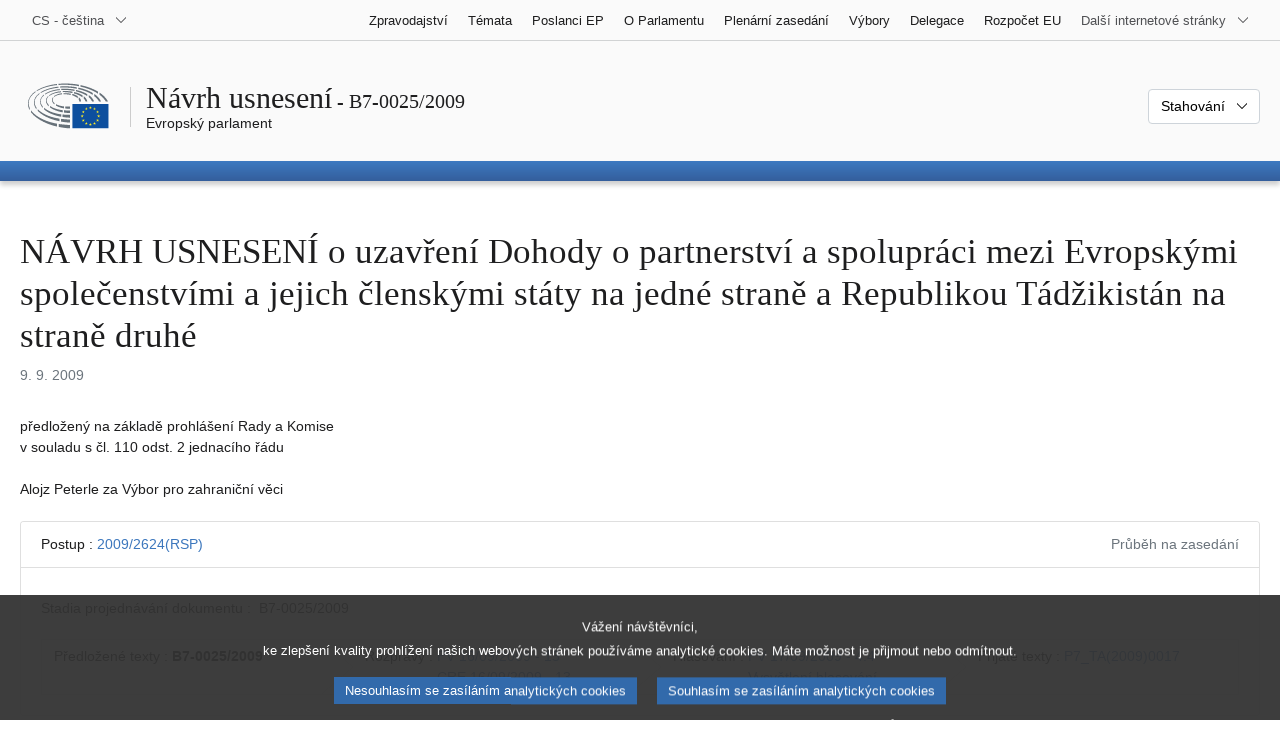

--- FILE ---
content_type: text/html; charset=UTF-8
request_url: https://www.europarl.europa.eu/doceo/document/B-7-2009-0025_CS.html
body_size: 1859
content:
<!DOCTYPE html>
<html lang="en">
<head>
    <meta charset="utf-8">
    <meta name="viewport" content="width=device-width, initial-scale=1">
    <title></title>
    <style>
        body {
            font-family: "Arial";
        }
    </style>
    <script type="text/javascript">
    window.awsWafCookieDomainList = [];
    window.gokuProps = {
"key":"AQIDAHjcYu/GjX+QlghicBgQ/[base64]",
          "iv":"D549KgCk+AAAAHjD",
          "context":"myS9BfedICNr+nW4MjXXB7XmsMALyVxe3NDHSLmy342wZa1PLAIMXKw3BtVLb/zjuwOOq0IkPitep/11GcpLxd71UwAxy1FojEvnZjiV8SPrXXCl2kcuwVVPJyijFUyK8QP2L6zqqDn1En4KZIecrXERFXN/E2jLZdIUH774nK83oUIXSvx69b1+7yTnTjXURbkpB5d8usIcO4brYnI+eenz8hZy8BjkSIJcSGOwqAr7P7r4ySxB3Z+9n/xwRTJBSUSCTo8UkIxpOaMccyMXcBbj7OF3poyxsbFEYCbE3XksdsHieTv2FEmhXYe4wPcMhqARHfEC64HoTwekR0zTRk2Ii9zBkEbjgOk2rtEQZowZbAdGgwNYHExEEP89W9LRPZ6mpXqJC2giODtFUA=="
};
    </script>
    <script src="https://e3c1b12827d4.5ce583ec.us-east-2.token.awswaf.com/e3c1b12827d4/d7f65e927fcd/f9998b2f6105/challenge.js"></script>
</head>
<body>
    <div id="challenge-container"></div>
    <script type="text/javascript">
        AwsWafIntegration.saveReferrer();
        AwsWafIntegration.checkForceRefresh().then((forceRefresh) => {
            if (forceRefresh) {
                AwsWafIntegration.forceRefreshToken().then(() => {
                    window.location.reload(true);
                });
            } else {
                AwsWafIntegration.getToken().then(() => {
                    window.location.reload(true);
                });
            }
        });
    </script>
    <noscript>
        <h1>JavaScript is disabled</h1>
        In order to continue, we need to verify that you're not a robot.
        This requires JavaScript. Enable JavaScript and then reload the page.
    </noscript>
</body>
</html>

--- FILE ---
content_type: text/html;charset=UTF-8
request_url: https://www.europarl.europa.eu/doceo/document/B-7-2009-0025_CS.html
body_size: 15527
content:
<!doctype html>
<html xmlns="http://www.w3.org/1999/xhtml" lang="cs"><head><meta http-equiv="Content-Type" content="text/html; charset=UTF-8" /><meta name="title" content="NÁVRH USNESENÍ o uzavření Dohody o partnerství a spolupráci mezi Evropskými společenstvími a jejich členskými státy na jedné straně a Republikou Tádžikistán na straně druhé | B7-0025/2009 | Evropský parlament" /><meta http-equiv="Content-Language" content="cs" /><meta name="language" content="cs" /><meta name="robots" content="index, follow, noodp, noydir, notranslate" /><meta name="copyright" content="© Evropská unie, 2009 – Zdroj: Evropský parlament" /><meta name="available" content="09-09-2009" /><meta property="og:title" content="NÁVRH USNESENÍ o uzavření Dohody o partnerství a spolupráci mezi Evropskými společenstvími a jejich členskými státy na jedné straně a Republikou Tádžikistán na straně druhé | B7-0025/2009 | Evropský parlament" /><meta property="og:image" content="https://www.europarl.europa.eu/website/common/img/icon/sharelogo_facebook.jpg" /><meta name="viewport" content="width=device-width, initial-scale=1, shrink-to-fit=no" /><meta name="description" content="NÁVRH USNESENÍ předložený na základě prohlášení Rady a Komise v souladu s čl. 110 odst. 2 jednacího řádu o uzavření Dohody o partnerství a spolupráci mezi Evropskými společenstvími a jejich členskými státy na jedné straně a Republikou Tádžikistán na straně druhé Alojz Peterle za Výbor pro zahraniční věci" /><meta name="author" content="Alojz PETERLE" /><link rel="canonical" href="https://www.europarl.europa.eu/doceo/document/B-7-2009-0025_CS.html" /><link rel="icon" href="/commonFrontResources/evostrap/7.0.0/lib/dist/assets/img/favicon.ico" /><title>NÁVRH USNESENÍ o uzavření Dohody o partnerství a spolupráci mezi Evropskými společenstvími a jejich členskými státy na jedné straně a Republikou Tádžikistán na straně druhé | B7-0025/2009 | Evropský parlament</title><link href="/commonFrontResources/evostrap/7.0.0/lib/dist/css/evostrap.css" rel="stylesheet" /><link href="/commonFrontResources/evostrap-doceo/2.0.0/dist/css/doceo.css" rel="stylesheet" /><!--ATI analytics script--><script type="text/javascript" data-tracker-name="ATInternet" defer data-value="/website/webanalytics/ati-doceo.js" src="//www.europarl.europa.eu/website/privacy-policy/privacy-policy.js" ></script></head><body><header class="es_header"><nav class="es_wai-access" aria-label="Navigation accessible"><ul><li><a href="#website-body" class="es_smooth-scroll"><span class="btn btn-primary">Přístup k obsahu stránky (stiskněte Enter)</span></a></li><li><a href="#languageSelector" class="es_smooth-scroll"><span class="btn btn-primary">Přímý přístup k jazykovému menu (stiskněte Enter)</span></a></li></ul></nav><div class="es_header-top border-bottom mb-3 mb-xl-4 a-i"><div class="container-fluid"><div class="row no-gutters"><div class="col-auto"><div class="es_header-language-selector"><div class="es_dropdown"><button class="es_dropdown-btn" type="button" data-toggle="dropdown" id="languageSelector" aria-expanded="false" aria-controls="languageSelectorDropdownContent"><span class="es_dropdown-label">CS - čeština</span><span class="es_dropdown-icon"><svg aria-hidden="true" class="es_icon es_icon-arrow" data-show-expanded="false"><use href="#es_icon-arrow"></use></svg><svg aria-hidden="true" class="es_icon es_icon-arrow es_icon-flip-y text-primary" data-show-expanded="true"><use href="#es_icon-arrow"></use></svg></span></button><div class="dropdown-menu" id="languageSelectorDropdownContent"><div class="border border-light"><div><ul class="es_topbar-list list-unstyled">
            <li class="t-x-block"><a class="es_dropdown-item" href="/doceo/document/B-7-2009-0025_BG.html" lang="bg"><span class="t-item">BG - български</span></a></li>
            <li class="t-x-block"><a class="es_dropdown-item" href="/doceo/document/B-7-2009-0025_ES.html" lang="es"><span class="t-item">ES - español</span></a></li>
            <li class="t-x-block" data-selected="true"><a class="es_dropdown-item" href="/doceo/document/B-7-2009-0025_CS.html" lang="cs"><span class="t-item">CS - čeština</span></a></li>
            <li class="t-x-block"><a class="es_dropdown-item" href="/doceo/document/B-7-2009-0025_DA.html" lang="da"><span class="t-item">DA - dansk</span></a></li>
            <li class="t-x-block"><a class="es_dropdown-item" href="/doceo/document/B-7-2009-0025_DE.html" lang="de"><span class="t-item">DE - Deutsch</span></a></li>
            <li class="t-x-block"><a class="es_dropdown-item" href="/doceo/document/B-7-2009-0025_ET.html" lang="et"><span class="t-item">ET - eesti keel</span></a></li>
            <li class="t-x-block"><a class="es_dropdown-item" href="/doceo/document/B-7-2009-0025_EL.html" lang="el"><span class="t-item">EL - ελληνικά</span></a></li>
            <li class="t-x-block"><a class="es_dropdown-item" href="/doceo/document/B-7-2009-0025_EN.html" lang="en"><span class="t-item">EN - English</span></a></li>
            <li class="t-x-block"><a class="es_dropdown-item" href="/doceo/document/B-7-2009-0025_FR.html" lang="fr"><span class="t-item">FR - français</span></a></li>
            <li aria-hidden="true"><span class="text-muted">GA - Gaeilge</span></li>
            <li aria-hidden="true"><span class="text-muted">HR - hrvatski</span></li>
            <li class="t-x-block"><a class="es_dropdown-item" href="/doceo/document/B-7-2009-0025_IT.html" lang="it"><span class="t-item">IT - italiano</span></a></li>
            <li class="t-x-block"><a class="es_dropdown-item" href="/doceo/document/B-7-2009-0025_LV.html" lang="lv"><span class="t-item">LV - latviešu valoda</span></a></li>
            <li class="t-x-block"><a class="es_dropdown-item" href="/doceo/document/B-7-2009-0025_LT.html" lang="lt"><span class="t-item">LT - lietuvių kalba</span></a></li>
            <li class="t-x-block"><a class="es_dropdown-item" href="/doceo/document/B-7-2009-0025_HU.html" lang="hu"><span class="t-item">HU - magyar</span></a></li>
            <li class="t-x-block"><a class="es_dropdown-item" href="/doceo/document/B-7-2009-0025_MT.html" lang="mt"><span class="t-item">MT - Malti</span></a></li>
            <li class="t-x-block"><a class="es_dropdown-item" href="/doceo/document/B-7-2009-0025_NL.html" lang="nl"><span class="t-item">NL - Nederlands</span></a></li>
            <li class="t-x-block"><a class="es_dropdown-item" href="/doceo/document/B-7-2009-0025_PL.html" lang="pl"><span class="t-item">PL - polski</span></a></li>
            <li class="t-x-block"><a class="es_dropdown-item" href="/doceo/document/B-7-2009-0025_PT.html" lang="pt"><span class="t-item">PT - português</span></a></li>
            <li class="t-x-block"><a class="es_dropdown-item" href="/doceo/document/B-7-2009-0025_RO.html" lang="ro"><span class="t-item">RO - română</span></a></li>
            <li class="t-x-block"><a class="es_dropdown-item" href="/doceo/document/B-7-2009-0025_SK.html" lang="sk"><span class="t-item">SK - slovenčina</span></a></li>
            <li class="t-x-block"><a class="es_dropdown-item" href="/doceo/document/B-7-2009-0025_SL.html" lang="sl"><span class="t-item">SL - slovenščina</span></a></li>
            <li class="t-x-block"><a class="es_dropdown-item" href="/doceo/document/B-7-2009-0025_FI.html" lang="fi"><span class="t-item">FI - suomi</span></a></li>
            <li class="t-x-block"><a class="es_dropdown-item" href="/doceo/document/B-7-2009-0025_SV.html" lang="sv"><span class="t-item">SV - svenska</span></a></li>
        </ul></div></div></div></div></div></div><div class="col"><nav class="es_header-other-websites d-flex justify-content-end align-items-center" aria-label="Další internetové stránky"><ul class="d-flex list-unstyled"><li class="d-none d-xl-block"><a class="d-xl-flex px-1 align-items-center t-y-block" href="/news/cs"><span class="t-item">Zpravodajství</span></a></li><li class="d-none d-xl-block"><a class="d-xl-flex px-1 align-items-center t-y-block" href="/topics/cs"><span class="t-item">Témata</span></a></li><li class="d-none d-xl-block"><a class="d-xl-flex px-1 align-items-center t-y-block" href="/meps/cs"><span class="t-item">Poslanci EP</span></a></li><li class="d-none d-xl-block"><a class="d-xl-flex px-1 align-items-center t-y-block" href="/about-parliament/cs"><span class="t-item">O Parlamentu</span></a></li><li class="d-none d-xl-block"><a class="d-xl-flex px-1 align-items-center t-y-block" href="/plenary/cs"><span class="t-item">Plenární zasedání</span></a></li><li class="d-none d-xl-block"><a class="d-xl-flex px-1 align-items-center t-y-block" href="/committees/cs"><span class="t-item">Výbory</span></a></li><li class="d-none d-xl-block"><a class="d-xl-flex px-1 align-items-center t-y-block" href="/delegations/cs"><span class="t-item">Delegace</span></a></li><li class="d-none d-xl-block"><a class="d-xl-flex px-1 align-items-center t-y-block" href="https://eubudget.europarl.europa.eu/cs"><span class="t-item">Rozpočet EU</span></a></li><li class="es_dropdown"><button class="es_dropdown-btn d-xl-flex pl-1 align-items-center t-y-block flex-nowrap" type="button" data-toggle="dropdown" aria-expanded="false" aria-controls="otherWebsiteSubmenu" aria-label="Další internetové stránky"><span class="es_dropdown-label"><span class="d-none d-xl-inline">Další internetové stránky</span><span class="d-xl-none">Zobrazit další internetové stránky</span></span><span class="es_dropdown-icon"><svg aria-hidden="true" class="es_icon es_icon-arrow" data-show-expanded="false"><use href="#es_icon-arrow"></use></svg><svg aria-hidden="true" class="es_icon es_icon-arrow es_icon-flip-y text-primary" data-show-expanded="true"><use href="#es_icon-arrow"></use></svg></span></button><div id="otherWebsiteSubmenu" class="dropdown-menu"><ul class="es_header-other-websites-submenu list-unstyled es_dropdown-menu"><li class="d-xl-none t-x-block"><a class="es_dropdown-item" href="/news/cs"><span class="t-item">Zpravodajství</span></a></li><li class="d-xl-none t-x-block"><a class="es_dropdown-item" href="/topics/cs"><span class="t-item">Témata</span></a></li><li class="d-xl-none t-x-block"><a class="es_dropdown-item" href="/meps/cs"><span class="t-item">Poslanci EP</span></a></li><li class="d-xl-none t-x-block"><a class="es_dropdown-item" href="/about-parliament/cs"><span class="t-item">O Parlamentu</span></a></li><li class="d-xl-none t-x-block"><a class="es_dropdown-item" href="/plenary/cs"><span class="t-item">Plenární zasedání</span></a></li><li class="d-xl-none t-x-block"><a class="es_dropdown-item" href="/committees/cs"><span class="t-item">Výbory</span></a></li><li class="d-xl-none t-x-block"><a class="es_dropdown-item" href="/delegations/cs"><span class="t-item">Delegace</span></a></li><li class="t-x-block"><a class="es_dropdown-item" href="https://multimedia.europarl.europa.eu/cs"><span class="t-item">Multimedia Centre</span></a></li><li class="t-x-block"><a class="es_dropdown-item" href="/the-president/cs/"><span class="t-item">Předsednictví</span></a></li><li class="t-x-block"><a class="es_dropdown-item" href="/the-secretary-general/cs"><span class="t-item">Generální sekretariát</span></a></li><li class="t-x-block"><a class="es_dropdown-item" href="https://elections.europa.eu/cs"><span class="t-item">Volby</span></a></li><li class="t-x-block"><a class="es_dropdown-item" href="/thinktank/cs"><span class="t-item">Think tank</span></a></li><li class="t-x-block"><a class="es_dropdown-item" href="https://www.epnewshub.eu/"><span class="t-item">EP Newshub</span></a></li><li class="t-x-block"><a class="es_dropdown-item" href="/atyourservice/cs"><span class="t-item">Jsme tu pro vás</span></a></li><li class="t-x-block"><a class="es_dropdown-item" href="/visiting/cs"><span class="t-item">Návštěvy</span></a></li><li class="t-x-block"><a class="es_dropdown-item" href="https://oeil.secure.europarl.europa.eu/oeil/en"><span class="t-item">Legislativní observatoř</span></a></li><li class="t-x-block"><a class="es_dropdown-item" href="/legislative-train"><span class="t-item">Legislative train</span></a></li><li class="t-x-block"><a class="es_dropdown-item" href="/contracts-and-grants/cs/"><span class="t-item">Smlouvy a granty</span></a></li><li class="t-x-block"><a class="es_dropdown-item" href="/RegistreWeb/home/welcome.htm?language=CS"><span class="t-item">Rejstřík</span></a></li><li class="t-x-block"><a class="es_dropdown-item" href="https://data.europarl.europa.eu/cs/home"><span class="t-item">Portál veřejně přístupných dat</span></a></li><li class="t-x-block"><a class="es_dropdown-item" href="https://liaison-offices.europarl.europa.eu/cs"><span class="t-item">Kontaktní kanceláře</span></a></li></ul></div></li></ul></nav></div></div></div></div><div class="es_header-middle mb-3"><div class="container-fluid"><div class="row"><div class="col-12 col-md"><div class="es_header-website-title a-i"><div class="es_header-website-title-main"><span class="d-none d-md-inline"><span class="text-break">Návrh usnesení</span><span class="es_title-h3 text-nowrap"> - B7-0025/2009</span></span><span class="d-md-none"><span class="text-break">Návrh usnesení</span><br /><span class="es_title-h3 text-nowrap">B7-0025/2009</span></span></div><div class="es_header-website-title-sub"><a class="t-x-block" href="/portal/cs" title="Zpět na portál Europarl"><span class="t-item">Evropský parlament</span></a></div></div></div><div class="col-md-auto d-block d-sm-flex justify-content-md-end justify-content-center align-items-center doceo_header-download-container"><div class="es_dropdown mt-2 mt-md-0"><button class="es_dropdown-btn" type="button" data-toggle="dropdown" aria-expanded="false" id="documentDownloadDropdownButton" aria-controls="documentDownloadDropdownContent"><span class="es_dropdown-label">Stahování</span><span class="es_dropdown-icon"><svg aria-hidden="true" class="es_icon es_icon-arrow" data-show-expanded="false"><use href="#es_icon-arrow"></use></svg><svg aria-hidden="true" class="es_icon es_icon-arrow es_icon-flip-y" data-show-expanded="true"><use href="#es_icon-arrow"></use></svg></span></button><div class="dropdown-menu" id="documentDownloadDropdownContent" aria-labelledby="documentDownloadDropdownButton"><div class="es_links-list"><ul style="max-height:250px; overflow:auto; min-width:auto; overflow-x: hidden; padding-top:4px; padding-bottom:4px; padding-left:4px;padding-right:20px"><li><a class="es_dropdown-item" href="/doceo/document/B-7-2009-0025_CS.pdf"><svg aria-hidden="true" class="es_icon es_icon-pdf mr-1"><use href="#es_icon-pdf"></use></svg><span class="text-nowrap t-x">B-7-2009-0025_CS <span class="text-muted">(PDF - 165 KB)</span></span></a></li><li><a class="es_dropdown-item" href="/doceo/document/B-7-2009-0025_CS.doc"><svg aria-hidden="true" class="es_icon es_icon-doc mr-1"><use href="#es_icon-doc"></use></svg><span class="text-nowrap t-x">B-7-2009-0025_CS <span class="text-muted">(DOC - 105 KB)</span></span></a></li></ul></div></div></div></div></div></div></div>
<div class="es_header-bottom">
<div class="es_header-menu-container es_header-menu-container-small">
<div class="container-fluid">
<div class="es_header-menu">
<div class="es_header-menu-top row align-items-center">
<div class="col d-md-none d-flex align-items-center"><svg aria-hidden="true" class="es_icon es_icon-ep-logo-w es_header-menu-top-logo"><use href="#es_icon-ep-logo-w"></use></svg></div><span class="es_header-menu-top-title offset-3 col-6 text-center d-none d-md-block" aria-hidden="true"><span>Evropský parlament</span></span><div class="es_header-menu-top-controls col-auto col-md-3 text-right"></div></div></div></div></div></div></header><main id="website-body"><div class="container"><div class="breadcrumb"></div></div><div class="container-fluid"><div class="mb-3"><h1 class="es_title-h1 text-break">NÁVRH USNESENÍ o uzavření Dohody o partnerství a spolupráci mezi Evropskými společenstvími a jejich členskými státy na jedné straně a Republikou Tádžikistán na straně druhé
</h1><p class="m-lg-0"><span class="text-muted">9. 9. 2009</span></p></div>předložený na základě prohlášení Rady a Komise<br />
v souladu s čl. 110 odst. 2 jednacího řádu<br />
<br />Alojz Peterle
za Výbor pro zahraniční věci

<br /><br />
                <div class="doceo-ring card mb-3" lang="cs"><div class="card-header bg-white"><div class="d-flex justify-content-between flex-wrap"><div>Postup : <a href="https://oeil.secure.europarl.europa.eu/oeil/popups/ficheprocedure.do?lang=en&amp;reference=2009/2624(RSP)">2009/2624(RSP)</a></div><div class="text-muted">Průběh na zasedání</div></div></div><div class="card-body"><div class="d-block d-sm-flex mt-0 mb-2"><span class="mt-1">Stadia projednávání dokumentu :  </span><div class="mt-1">B7-0025/2009</div></div><div><div class="doceo-ring-steps bg-white"><div class="doceo-ring-steps-step bg-white active"><div class="doceo-ring-steps-step-content"><span class="doceo-ring-steps-step-label">Předložené texty :
			  </span><div class="doceo-ring-steps-step-details"><div>
                        <span class="font-weight-bold text-break">B7-0025/2009</span>
                    </div></div></div></div><div class="doceo-ring-steps-step bg-white active"><div class="doceo-ring-steps-step-content"><span class="doceo-ring-steps-step-label">Rozpravy :
				</span><div class="doceo-ring-steps-step-details"><div>
                        <a href="/doceo/document/PV-7-2009-09-16-ITM-013_CS.html" class="text-break">PV 16/09/2009 - 13</a><br />
                        <a href="/doceo/document/CRE-7-2009-09-16-ITM-013_CS.html" class="text-break">CRE 16/09/2009 - 13</a>
                    </div></div></div></div><div class="doceo-ring-steps-step bg-white active"><div class="doceo-ring-steps-step-content"><span class="doceo-ring-steps-step-label">Hlasování :
				</span><div class="doceo-ring-steps-step-details"><div>
                        <a href="/doceo/document/PV-7-2009-09-17-ITM-004-04_CS.html" class="text-break">PV 17/09/2009 - 4.4</a><br />
                        <a href="/doceo/document/CRE-7-2009-09-17-ITM-005_CS.html?textTabled=B-7-2009-0025#4-172" class="text-break">Vysvětlení hlasování</a>
                    </div></div></div></div><div class="doceo-ring-steps-step bg-white active"><div class="doceo-ring-steps-step-content"><span class="doceo-ring-steps-step-label">Přijaté texty :
				</span><div class="doceo-ring-steps-step-details"><div>
                        <a href="/doceo/document/TA-7-2009-0017_CS.html" class="text-break">P7_TA(2009)0017</a>
                    </div></div></div></div></div></div></div></div>
            <div><div class="mb-3"><p>B7‑0025/2009</p><h2 class="es_title-h2">Usnesení Evropského parlamentu o uzavření Dohody o partnerství a spolupráci mezi Evropskými společenstvími a jejich členskými státy na jedné straně a Republikou Tádžikistán na straně druhé</h2><p></p></div><p style="margin-bottom:12pt; margin-left:0pt; margin-right:0pt; margin-top:0pt; "><span style="font-style:italic; ">Evropský parlament</span>,</p>
<p style="margin-bottom:12pt; margin-left:17.85pt; margin-right:0pt; margin-top:0pt; text-indent:-17.85pt; ">–   s ohledem na svá předchozí usnesení o Střední Asii, zejména na usnesení ze dne 23. října 2003 o Turkmenistánu včetně Střední Asie<a class="es_smooth-scroll" id="_part1_ref1" href="#_part1_def1" aria-label="Přejít na poznámku pod čarou č. 1.1.">[1]</a>, ze dne 20. února 2008 o strategii EU pro Střední Asii<a class="es_smooth-scroll" id="_part1_ref2" href="#_part1_def2" aria-label="Přejít na poznámku pod čarou č. 1.2.">[2]</a> a ze dne 14. února 2006 o doložce o lidských právech a demokracii v dohodách EU<a class="es_smooth-scroll" id="_part1_ref3" href="#_part1_def3" aria-label="Přejít na poznámku pod čarou č. 1.3.">[3]</a>,</p>
<p style="margin-bottom:12pt; margin-left:17.85pt; margin-right:0pt; margin-top:0pt; text-indent:-17.85pt; ">–   s ohledem na své usnesení ze dne 2. září 2008 o návrhu rozhodnutí Rady a Komise o uzavření protokolu k Dohodě o partnerství a spolupráci mezi Evropskými společenstvími a jejich členskými státy na jedné straně a Republikou Tádžikistán na straně druhé s ohledem na přistoupení Bulharské republiky a Rumunska k Evropské unii<a class="es_smooth-scroll" id="_part1_ref4" href="#_part1_def4" aria-label="Přejít na poznámku pod čarou č. 1.4.">[4]</a>,</p>
<p style="margin-bottom:12pt; margin-left:17.85pt; margin-right:0pt; margin-top:0pt; text-indent:-17.85pt; ">–   s ohledem na dohody o partnerství a spolupráci mezi EU a Uzbekistánem, Kyrgyzstánem a Kazachstánem, které jsou v platnosti od roku 1999,</p>
<p style="margin-bottom:12pt; margin-left:17.85pt; margin-right:0pt; margin-top:0pt; text-indent:-17.85pt; ">–   s ohledem na ustanovení o lidských právech obsažená v těchto dohodách,</p>
<p style="margin-bottom:12pt; margin-left:17.85pt; margin-right:0pt; margin-top:0pt; text-indent:-17.85pt; ">–   s ohledem na současný rámec vztahů mezi EU a Tádžikistánem, dohodu o obchodu a spolupráci mezi EU a bývalým Sovětským svazem, kterou nahradí dohoda o partnerství a spolupráci, jakmile ji ratifikují všechny členské státy Evropské unie a Tádžikistán a jakmile Parlament poskytne souhlas,</p>
<p style="margin-bottom:12pt; margin-left:17.85pt; margin-right:0pt; margin-top:0pt; text-indent:-17.85pt; ">–   s ohledem na to, že dohodu o partnerství a spolupráci s Tádžikistánem již ratifikovalo všech 27 členských států Evropské unie a Tádžikistán,</p>
<p style="margin-bottom:12pt; margin-left:17.85pt; margin-right:0pt; margin-top:0pt; text-indent:-17.85pt; ">–   s ohledem na Prozatímní dohodu o obchodu a obchodních záležitostech mezi Evropským společenstvím a Evropským společenstvím pro atomovou energii na jedné straně a Republikou Tádžikistán na straně druhé, která byla podepsána dne 11. října 2004 a která vstoupila v platnost v květnu 2005,</p>
<p style="margin-bottom:12pt; margin-left:17.85pt; margin-right:0pt; margin-top:0pt; text-indent:-17.85pt; ">–   s ohledem na strategii EU pro nové partnerství se Střední Asií, kterou přijala Evropská rada ve dnech 21. a 22. června 2007,</p>
<p style="margin-bottom:12pt; margin-left:17.85pt; margin-right:0pt; margin-top:0pt; text-indent:-17.85pt; ">–   s ohledem na společnou zprávu o pokroku z června 2008 o uskutečňování strategie EU pro Střední Asii, kterou předložila Rada a Evropská komise Evropské radě, a na její hodnocení, v němž se uvádí, že provádění této strategie zdařile probíhá,</p>
<p style="margin-bottom:12pt; margin-left:17.85pt; margin-right:0pt; margin-top:0pt; text-indent:-17.85pt; ">–   s ohledem na akční plán Evropské rady (2007–2013) v oblasti energetické politiky pro Evropu přijatý ve dnech 8. a 9. března 2007,</p>
<p style="margin-bottom:12pt; margin-left:17.85pt; margin-right:0pt; margin-top:0pt; text-indent:-17.85pt; ">–   s ohledem na své usnesení ze dne 26. září 2007 s názvem „Směrem ke společné evropské zahraniční politice v oblasti energií“<a class="es_smooth-scroll" id="_part1_ref5" href="#_part1_def5" aria-label="Přejít na poznámku pod čarou č. 1.5.">[5]</a>,</p>
<p style="margin-bottom:12pt; margin-left:17.85pt; margin-right:0pt; margin-top:0pt; text-indent:-17.85pt; ">–   s ohledem na první setkání v rámci oficiálního dialogu o lidských právech mezi Evropskou unií a Tádžikistánem, které se konalo v říjnu 2008, a na seznam doporučení z této schůzky, jež mají být řádně zohledněna při probíhajících právních reformách,</p>
<p style="margin-bottom:12pt; margin-left:17.85pt; margin-right:0pt; margin-top:0pt; text-indent:-17.85pt; ">–   s ohledem na první seminář občanské společnosti EU-Tádžikistán o lidských právech, který se konal ve dnech 10. a 11. července 2009 v Dušanbe, a na dialog o lidských právech, který se bude konat v září 2009 v Dušanbe,</p>
<p style="margin-bottom:12pt; margin-left:17.85pt; margin-right:0pt; margin-top:0pt; text-indent:-17.85pt; ">–   s ohledem na mezinárodní konferenci o drogách konanou v říjnu 2008 v Dušanbe, kterou podpořila EU,</p>
<p style="margin-bottom:12pt; margin-left:17.85pt; margin-right:0pt; margin-top:0pt; text-indent:-17.85pt; ">–   s ohledem na výměnu názorů mezi parlamentním Výborem pro zahraniční věci a prezidentem Tádžikistánu Emomalim Rachmonem uskutečněnou dne 10. února 2009,</p>
<p style="margin-bottom:12pt; margin-left:17.85pt; margin-right:0pt; margin-top:0pt; text-indent:-17.85pt; ">–   s ohledem na čtvrté meziparlamentní setkání mezi Evropským parlamentem a Mažlisem Tádžikistánu, které se konalo od 6. do 8. dubna 2009 v Dušanbe,</p>
<p style="margin-bottom:12pt; margin-left:17.85pt; margin-right:0pt; margin-top:0pt; text-indent:-17.85pt; ">–   s ohledem na zprávu Výboru pro zahraniční věci a stanovisko Výboru pro mezinárodní obchod,</p>
<p style="margin-bottom:12pt; margin-left:17.85pt; margin-right:0pt; margin-top:0pt; text-indent:-17.85pt; "><span style="font-weight:bold; ">–</span><span style="font-weight:bold; ">   </span>s ohledem na čl. 110 odst. 2 jednacího řádu,</p>
<p style="margin-bottom:12pt; margin-left:17.85pt; margin-right:0pt; margin-top:0pt; text-indent:-17.85pt; ">A. vzhledem k tomu, že země Střední Asie, k nimž Tádžikistán patří, leží na klíčové křižovatce mezi Evropou a Asií a historicky a tradičně představují důležitou oblast pro setkávání a tranzit mezi těmito dvěma kontinenty,</p>
<p style="margin-bottom:12pt; margin-left:17.85pt; margin-right:0pt; margin-top:0pt; text-indent:-17.85pt; ">B.  vzhledem k tomu, že Evropská unie má velký zájem na bezpečnosti a stabilitě, rozvoji a konsolidaci demokratických institucí a na dodržování lidských práv a zásad právního státu v tomto regionu, a to zejména proto, že strategický, politický a hospodářský vývoj i rostoucí trans-regionální výzvy ve Střední Asii mají přímý i nepřímý dopad rovněž na zájmy samotné Evropské unie, </p>
<p style="margin-bottom:12pt; margin-left:17.85pt; margin-right:0pt; margin-top:0pt; text-indent:-17.85pt; ">C. vzhledem k tomu, že nová strategie EU pro Střední Asii je zaměřena na zlepšení politického dialogu a posílení vztahů mezi Evropou a jejími středoasijskými partnery v souladu s hodnotami, na nichž je EU založena,</p>
<p style="margin-bottom:12pt; margin-left:17.85pt; margin-right:0pt; margin-top:0pt; text-indent:-17.85pt; ">D. vzhledem k tomu, že Tádžikistán, který má víc než 1300 km dlouhou společnou hranici s Afghánistánem, je klíčovým regionálním hráčem na „frontové linii“ s Afghánistánem ve snahách EU i dalších zemí bojovat proti obchodování s drogami, extremismu a ohrožení bezpečnosti v regionu, </p>
<p style="margin-bottom:12pt; margin-left:17.85pt; margin-right:0pt; margin-top:0pt; text-indent:-17.85pt; ">E.  vzhledem k tomu, že cíle politiky EU vůči Tádžikistánu jsou v prvé řadě zaměřeny na podporu snížení chudoby, řádné správy věcí veřejných a reforem a regionálně také na podporu účinnějšího boje proti obchodu s drogami a organizovanému zločinu, a vzhledem k tomu, že EU poskytuje pomoc v této oblasti zejména prostřednictvím podpory správy hranic programy BOMCA/CADAP,</p>
<p style="margin-bottom:12pt; margin-left:17.85pt; margin-right:0pt; margin-top:0pt; text-indent:-17.85pt; ">F.  vzhledem k tomu, že dohoda o partnerství a spolupráci s Tádžikistánem se týká i závazků a spolupráce v oblasti zpětného přijímání osob a v oblasti kontroly nedovoleného přistěhovalectví; vzhledem k tomu, že by měla být uzavřena samostatná dohoda stanovující podrobnosti této spolupráce,</p>
<p style="margin-bottom:12pt; margin-left:17.85pt; margin-right:0pt; margin-top:0pt; text-indent:-17.85pt; ">G. vzhledem k tomu, že občanská válka, která skončila v roce 1997, zničila infrastrukturu a instituce, zpustošila hospodářství a Tádžikistán se po ní stal nejchudší z bývalých sovětských republik; vzhledem k tomu, že ačkoli Tádžikistán v posledních letech zažil rozsáhlou obnovu, přibližně 60 % obyvatel doposud žije v nejhlubší chudobě a zdravotní péče a vzdělání jsou v nejchudších oblastech i nadále nedostupné; vzhledem k tomu, že Tádžikové se ve velké míře spoléhají na peníze zasílané migrujícími pracovníky, avšak tento příjem je vážně ohrožen hospodářskou krizí v regionu, a je proto mimořádně důležité pomoci Tádžikistánu vytvořit udržitelný a zdravý domácí hospodářský systém,</p>
<p style="margin-bottom:12pt; margin-left:17.85pt; margin-right:0pt; margin-top:0pt; text-indent:-17.85pt; ">H. vzhledem k tomu, že Tádžikistán má nejvyšší porodnost ve Střední Asii a téměř 40 % ze 7,3 milionu obyvatel tvoří mladí lidé pod 15 let; vzhledem k tomu, že vytvoření dobrého systému vzdělávání má pro budoucnost této země zásadní význam,</p>
<p style="margin-bottom:12pt; margin-left:17.85pt; margin-right:0pt; margin-top:0pt; text-indent:-17.85pt; ">I.   vzhledem k tomu, že hlavním pohonem tádžického hospodářství je produkce bavlny a hliníku, avšak ceny za tyto komodity na světovém trhu klesají; vzhledem k tomu, že Tádžikistán nemá ropu a má velmi málo plynu a že přes své značné hydroenergetické rezervy trpí závažným nedostatkem energie, </p>
<p style="margin-bottom:12pt; margin-left:17.85pt; margin-right:0pt; margin-top:0pt; text-indent:-17.85pt; ">J.   vzhledem k tomu, že institucionální, právní a finanční prostředí je pro rozvoj tádžických podniků nepříznivé a potřebuje výrazné povzbuzení,</p>
<p style="margin-bottom:12pt; margin-left:17.85pt; margin-right:0pt; margin-top:0pt; text-indent:-17.85pt; ">K. vzhledem k tomu, že Tádžikistán je závislý na zahraniční a humanitární pomoci, a vzhledem k tomu, že téměř polovina pracovních sil pracuje v zahraničí, hlavně v Rusku, a rodiny ve vlasti podporuje převody peněz,</p>
<p style="margin-bottom:12pt; margin-left:17.85pt; margin-right:0pt; margin-top:0pt; text-indent:-17.85pt; ">L.  vzhledem k tomu, že rozpad Sovětského svazu znamenal přerušení tradičních hospodářských vztahů a narušení regionálních trhů, což přispělo k současnému hospodářskému poklesu; vzhledem k tomu, že EU by měla vyvinout veškeré úsilí k znovuvybudování důvěry mezi zeměmi tohoto regionu, a umožnit tak obnovení regionální spolupráce,</p>
<p style="margin-bottom:12pt; margin-left:17.85pt; margin-right:0pt; margin-top:0pt; text-indent:-17.85pt; ">M. vzhledem k tomu, že kromě toho, že Tádžikistán dostává pomoc v rámci nástroje rozvojové spolupráce, účastní se také několika probíhajících regionálních programů,</p>
<p style="margin-bottom:12pt; margin-left:17.85pt; margin-right:0pt; margin-top:0pt; text-indent:-17.85pt; ">N. vzhledem k tomu, že přestože se prezident Rachmon zjevně těší podpoře lidu, systematicky potlačuje veškerou opozici a účinně odstranil sdílení moci, které měla zaručit mírová smlouva z roku 1997,</p>
<p style="margin-bottom:12pt; margin-left:17.85pt; margin-right:0pt; margin-top:0pt; text-indent:-17.85pt; ">O. vzhledem k tomu, že závěrečná zpráva pozorovatelské mise OBSE/ODIHR zaznamenala při prezidentských volbách v roce 2006 nedostatek skutečného výběru a smysluplného pluralismu,</p>
<p style="margin-bottom:12pt; margin-left:17.85pt; margin-right:0pt; margin-top:0pt; text-indent:-17.85pt; ">P.  vzhledem k tomu, že se obecně uznává, že zde běžně dochází ke korupci, která prostupuje všechny úrovně, a vzhledem k tomu, že velká část finančních prostředků od mezinárodních dárců, které země obdrží, nesměřuje na účely, pro něž je určena,</p>
<p style="margin-bottom:12pt; margin-left:17.85pt; margin-right:0pt; margin-top:0pt; text-indent:-17.85pt; ">Q. vzhledem k tomu, že občanská společnost je dosud ve stádiu zrodu a její skutečný rozvoj se často setkává s překážkami ze strany vlády a že bude ještě dlouho trvat, než bude moci využívat svůj potenciál pro podporu lidského rozvoje v zemi; vzhledem k tomu, že některé činnosti náboženských skupin byly omezeny požadavkem registrace u státního výboru pro náboženské záležitosti a dalšími omezujícími opatřeními podle nově přijatého zákona o svobodě svědomí a náboženských sdruženích,</p>
<p style="margin-bottom:12pt; margin-left:17.85pt; margin-right:0pt; margin-top:0pt; text-indent:-17.85pt; ">1.  vítá skutečnost, že Tádžikistán dal jasně najevo, že se chce zavázat ke spolupráci s EU a chce zvýšit objem obchodování s EU a podporovat kontakty v oblasti vzdělávání a že uskuteční konkrétní opatření v klíčových oblastech, jako jsou sociální podmínky, zdraví, vzdělávání, boj proti korupci a zlepšení v oblasti lidských práv s cílem prokázat, že tyto závazky bere vážně;</p>
<p style="margin-bottom:12pt; margin-left:17.85pt; margin-right:0pt; margin-top:0pt; text-indent:-17.85pt; ">2.  je si vědom vysoké míry zklamání na straně tádžické vlády nad tím, že dohoda o partnerství a spolupráci dosud nebyla uzavřena, zejména s ohledem na postoj EU v tom, že je naprosto nezbytné, aby svou politiku rozlišovala podle značně rozdílných politických, hospodářských, sociálních a jiných podmínek ve středoasijských státech; vyjadřuje tedy svůj úmysl poskytnout svůj souhlas v co nejkratší době a těší se, že dohoda o partnerství a spolupráci bude uzavřena co nejdříve;</p>
<p style="margin-bottom:12pt; margin-left:17.85pt; margin-right:0pt; margin-top:0pt; text-indent:-17.85pt; ">3.  pokládá svůj souhlas s uzavřením dohody o partnerství a spolupráci za vyslání signálu o ochotě angažovat se v Tádžikistánu a za pobídku pro Tádžikistán, aby uskutečnil všechny nezbytné kroky k reformám, které jsou naprosto nezbytné; upozorňuje však Tádžikistán především na podmínky vyplývající z doložky o lidských právech a dočasném pozastavení;</p>
<p style="margin-bottom:12pt; margin-left:17.85pt; margin-right:0pt; margin-top:0pt; text-indent:-17.85pt; ">4.  zastává názor, že úplná dohoda o partnerství a spolupráci a posílení bilaterálních vztahů by měly být založeny na přesném a včasném hodnocení pokroku dosaženého v klíčových otázkách, a naléhavě vyzývá v tomto ohledu Komisi, aby určila jasná kritéria a podmínky; </p>
<p style="margin-bottom:0pt; margin-left:0pt; margin-right:0pt; margin-top:0pt; "><span style="font-style:italic; font-weight:bold; ">Hospodářská situace</span></p>
<p style="margin-bottom:0pt; margin-left:0pt; margin-right:0pt; margin-top:0pt; "> </p>
<p style="margin-bottom:12pt; margin-left:17.85pt; margin-right:0pt; margin-top:0pt; text-indent:-17.85pt; ">5.  bere na vědomí závažné hospodářské obtíže, jimž Tádžikistán čelí, a nespolehlivou dopravní a energetickou infrastrukturu a je vážně znepokojen tím, že od května 2009 bylo v důsledku hospodářské krize a nedostatkům v zemědělském sektoru 1,5 milionu osob v situaci, kdy je ohrožen jejich přístup k potravinám;</p>
<p style="margin-bottom:12pt; margin-left:17.85pt; margin-right:0pt; margin-top:0pt; text-indent:-17.85pt; ">6.  naléhavě vyzývá tádžickou vládu, aby řešila příčiny tohoto problému na straně dodavatelů a aby revidovala svou politiku příliš ambiciózních projektů, které nijak neřeší základní a bezprostřední potřeby obyvatel; vyzývá ji rovněž, aby posílila regionální trhy, zlepšila místní výrobu a bezodkladně uskutečnila programy na podporu zásobování potravinami a vytváření pracovních míst;</p>
<p style="margin-bottom:12pt; margin-left:17.85pt; margin-right:0pt; margin-top:0pt; text-indent:-17.85pt; ">7.  vyzývá vládu Tádžikistánu, aby naléhavě řešila katastrofální situaci v oblasti vzdělávání a zdravotnictví, kde je nebezpečí, že s příštími generacemi vznikne nová vlna sociálních problémů, která ohrozí budoucnost země;</p>
<p style="margin-bottom:12pt; margin-left:17.85pt; margin-right:0pt; margin-top:0pt; text-indent:-17.85pt; ">8.  konstatuje rovněž, že chronická chudoba podporuje obchod s drogami; některé zprávy uvádějí, že 30–50 % hospodářské činnosti země souvisí s obchodem s drogami;</p>
<p style="margin-bottom:12pt; margin-left:17.85pt; margin-right:0pt; margin-top:0pt; text-indent:-17.85pt; ">9.  vyzývá Tádžikistán, aby racionálně a demokraticky využíval svůj obrovský potenciál pro výrobu elektřiny z vodní energie s ohledem na zájmy zemí, které leží po proudu řek a tradičně se spoléhají na jisté sezónní přítoky vody; naléhavě v tomto ohledu vyzývá Komisi, aby vyvinula veškeré úsilí s cílem usnadnit rozvoj společných projektů se zapojením všech regionálních účastníků, kterých se tato problematika týká, a to v souladu se standardy EU; </p>
<p style="margin-bottom:12pt; margin-left:17.85pt; margin-right:0pt; margin-top:0pt; text-indent:-17.85pt; ">10. vyzývá Tádžikistán, aby zavedl strukturální změny s cílem zlepšit investiční prostředí pro zahraniční firmy; </p>
<p style="margin-bottom:12pt; margin-left:17.85pt; margin-right:0pt; margin-top:0pt; text-indent:-17.85pt; ">11. naléhavě vyzývá Tádžikistán, aby plně uskutečnil nezbytné hospodářské reformy, se zvláštním důrazem na potřebu uskutečnit reformy v zemědělství, jejichž cílem je umožnit zemědělcům, aby se zbavili zadluženosti a přešli od monokultury bavlny k alternativním formám zemědělství;</p>
<p style="margin-bottom:0pt; margin-left:0pt; margin-right:0pt; margin-top:0pt; "><span style="font-style:italic; font-weight:bold; ">Politická situace</span></p>
<p style="margin-bottom:0pt; margin-left:0pt; margin-right:0pt; margin-top:0pt; "> </p>
<p style="margin-bottom:12pt; margin-left:17.85pt; margin-right:0pt; margin-top:0pt; text-indent:-17.85pt; ">12. uznává, že Tádžikistán je poměrně stabilní země, kde se dosud neobjevily žádné náznaky vnější hrozby ani pečlivě chystaných místních nepokojů; konstatuje však náznaky jistých trhlin v režimu (např. v roce 2008 se vyskytly případy násilí a demonstrace v autonomní horské oblasti Badachšánu a ve východním okrsku Tavil-Dara nedávno proběhla bezpečnostní operace mezi vládními jednotkami a ozbrojenými skupinami bývalé opozice a zahraničními radikály), což vyvolalo pochybnosti o pevnosti prezidentovy vlády; upozorňuje rovněž na obavy, že hluboce zakořeněná chudoba, přebujelá korupce a stále autoritativnější vláda mohou zvýšit nebezpečí budoucí politické, hospodářské a sociální nestability;</p>
<p style="margin-bottom:12pt; margin-left:17.85pt; margin-right:0pt; margin-top:0pt; text-indent:-17.85pt; ">13. připomíná Tádžikistánu rozvojové cíle tisíciletí a podporu EU v případě vážných snah dosáhnout pokroku v této oblasti;</p>
<p style="margin-bottom:12pt; margin-left:17.85pt; margin-right:0pt; margin-top:0pt; text-indent:-17.85pt; ">14. upozorňuje na složení parlamentu, jemuž dominuje prezidentská lidově-demokratická strana; vyslovuje politování nad tím, že opoziční strany byly ochromeny a možní protivníci byli uvězněni nebo jsou v exilu; vzhledem k volbám, jejichž konání prezident přislíbil na rok 2010, vyzývá tádžickou vládu, aby splnila své závazky, pokud jde o demokratizaci, a umožnila vznik skutečně pluralitního systému a revizi volebního zákona (aby např. umožnila přístup nestranným pozorovatelům, zrušila registrační poplatky pro kandidáty a zajistila vetší transparentnost při sčítání hlasů, sestavování tabulek s výsledky a zveřejňování výsledků voleb);</p>
<p style="margin-bottom:12pt; margin-left:17.85pt; margin-right:0pt; margin-top:0pt; text-indent:-17.85pt; ">15. kritizuje omezení uvalená na nevládní organizace a neexistenci vlivné a viditelné činnosti občanské společnosti v Tádžikistánu, neboť její neexistence by mohla ohrozit budoucí demokratický rozvoj, a připomíná potřebu rozsáhlé reformy a dodržování lidských práv ve všech oblastech společnosti;</p>
<p style="margin-bottom:12pt; margin-left:17.85pt; margin-right:0pt; margin-top:0pt; text-indent:-17.85pt; ">16. konstatuje, že korupce se obecně v Tádžikistánu pokládá za hlavní problém, což je částečně způsobeno nedostatkem právní kultury a neschopností země řádně platit své státní úředníky; rád by viděl důkazy toho, že zákon o korupci, protikorupční agentura a ambiciózní protikorupční strategie na období 2008–2012, která nyní probíhá, nejsou pouze přikrášlováním skutečnosti;</p>
<p style="margin-bottom:12pt; margin-left:17.85pt; margin-right:0pt; margin-top:0pt; text-indent:-17.85pt; ">17. vyzývá Tádžikistán, aby vytvořil politiku plné transparentnosti v odvětví hospodářství, včetně veřejného účetnictví pro všechny příjmy pocházející ze státem vlastněných podniků, jako je Tádžická hliníková společnost Talco (a to v zemi i v zahraničí) a energetická společnost Barqi Tojik, a aby rovněž zajistil transparentnost financování v odvětví bavlny; </p>
<p style="margin-bottom:0pt; margin-left:0pt; margin-right:0pt; margin-top:0pt; "><span style="font-style:italic; font-weight:bold; ">Regionální otázky</span></p>
<p style="margin-bottom:0pt; margin-left:17.85pt; margin-right:0pt; margin-top:0pt; text-indent:-17.85pt; "> </p>
<p style="margin-bottom:12pt; margin-left:17.85pt; margin-right:0pt; margin-top:0pt; text-indent:-17.85pt; ">18. zdůrazňuje klíčovou geografickou polohu Tádžikistánu vzhledem k sousednímu Afghánistánu a otázkám souvisejícím s drogami, terorismem a extremismem a bere na vědomí potenciál Tádžikistánu vytvořit moderní fungující stát schopný působit jako obranná bariéra proti šíření extremismu z Afghánistánu a okolí; zdůrazňuje význam budoucí spolupráce s Tádžikistánem s cílem pomoci mu existovat jako stabilní fungující stát; poukazuje na to, že boj proti terorismu nelze používat jako záminku k potlačování nebo zastrašování opozičních sil a musí se uskutečňovat za plného dodržování lidských práv a občanských svobod;</p>
<p style="margin-bottom:12pt; margin-left:17.85pt; margin-right:0pt; margin-top:0pt; text-indent:-17.85pt; ">19. konstatuje, že otázka energie a vody je zásadní pro lidskou bezpečnost a vztahy mezi státy v rámci Střední Asie; upozorňuje zvláště na energetický spor mezi Tádžikistánem a Uzbekistánem (jak o tom svědčí mimo jiné dočasné, avšak neohlášené uzavření hranic, přerušení dodávek plynu a zdvojnásobení cen ze strany Uzbekistánu) a spory o vodu s Uzbekistánem a Kyrgyzstánem; v této souvislosti naléhavě vyzývá k zahájení konzultací v celém regionu o racionálním využívání zdrojů energie;</p>
<p style="margin-bottom:0pt; margin-left:0pt; margin-right:0pt; margin-top:0pt; "><span style="font-style:italic; font-weight:bold; ">Lidská práva</span></p>
<p style="margin-bottom:0pt; margin-left:0pt; margin-right:0pt; margin-top:0pt; "> </p>
<p style="margin-bottom:12pt; margin-left:17.85pt; margin-right:0pt; margin-top:0pt; text-indent:-17.85pt; ">20. je vážně znepokojen porušováním lidských práv v Tádžikistánu, k němuž dochází naprosto beztrestně a které má různé formy včetně nátlaku na soudy a soudce, který vyvíjí vláda i kriminální sítě, nátlaku na sdělovací prostředky, rozšířeného porušování práv žen, práce dětí a využívání studentů, včetně nezletilých osob, při sklizni bavlny, pracovníků, kteří žijí v podmínkách, jež organizace Freedom House z USA popsala jako „finanční otroctví“, otřesných podmínek ve vězení, včetně mučení a dalších forem špatného zacházení, a obchodování s lidmi;</p>
<p style="margin-bottom:12pt; margin-left:17.85pt; margin-right:0pt; margin-top:0pt; text-indent:-17.85pt; ">21. vítá v tomto ohledu zahájení oficiálního dialogu o lidských právech mezi EU a Tádžikistánem, který je zaměřený na výsledky; domnívá se, že pokrok v této oblasti je rozhodující pro rozvoj bilaterálních vztahů; zdůrazňuje význam formálního a podstatného zapojení nevládních organizací působících v Tádžikistánu do tohoto dialogu;</p>
<p style="margin-bottom:12pt; margin-left:17.85pt; margin-right:0pt; margin-top:0pt; text-indent:-17.85pt; ">22. vyslovuje politování nad novým zákonem o nevládních organizacích, přijatým podle ruského modelu, který zavedl obtížné podmínky registrace a opakované registrace;</p>
<p style="margin-bottom:12pt; margin-left:17.85pt; margin-right:0pt; margin-top:0pt; text-indent:-17.85pt; ">23. zdůrazňuje, že ačkoli je podle tádžických zákonů zaručena svoboda slova a tisku, úřady často jedince, kteří nesouhlasí s vládní politikou, zastrašují a odrazují je od svobodných nebo kritických projevů; kritizuje dále skutečnost, že se nezávislé sdělovací prostředky setkávají s různými formami zastrašování a kontroly, které je nutí k používání autocenzury;  </p>
<p style="margin-bottom:12pt; margin-left:17.85pt; margin-right:0pt; margin-top:0pt; text-indent:-17.85pt; ">24. je znepokojen tím, že míra náboženské svobody klesá a že nový zákon o náboženství, který prezident podepsal dne 25. března 2009, zakazuje mnoho náboženských praktik a může mnoho náboženských společenství postavit mimo zákon a zatlačit je do ilegality;</p>
<p style="margin-bottom:12pt; margin-left:17.85pt; margin-right:0pt; margin-top:0pt; text-indent:-17.85pt; ">25. zdůrazňuje, že diskriminace žen a násilí vůči nim jsou i nadále běžnými problémy; vyzývá Komisi, aby vytvořila programy ad hoc s cílem rozšířit příležitosti žen, a naléhavě vyzývá tádžické orgány, aby vyvinuly veškeré úsilí k ukončení porušování práv žen a umožnily ženám přístup ke spravedlnosti;</p>
<p style="margin-bottom:12pt; margin-left:17.85pt; margin-right:0pt; margin-top:0pt; text-indent:-17.85pt; ">26. se znepokojením bere na vědomí zákon z roku 2007 o dodržování národních tradic a rituálů, který ukládá omezení v oblasti oblékání Tádžiků nebo oslav tradičních událostí;</p>
<p style="margin-bottom:12pt; margin-left:17.85pt; margin-right:0pt; margin-top:0pt; text-indent:-17.85pt; ">27. vyslovuje politování nad rozšířeným používáním mučení a poukazuje na to, že definice mučení je v tádžických právních předpisech doposud neúplná, a opětovně požaduje přijetí všech opatření potřebných k dodržení Úmluvy OSN proti mučení, zejména potrestání těch úředníků, kteří jsou zodpovědní za ponižující či špatné zacházení, a požaduje rovněž  ratifikaci opčního protokolu, který umožňuje sledovat místa zadržování;<span style="font-style:italic; "> </span>požaduje dále úplné zrušení trestu smrti;</p>
<p style="margin-bottom:0pt; margin-left:17.85pt; margin-right:0pt; margin-top:0pt; text-indent:-17.85pt; ">28. konstatuje, že výbor tádžického parlamentu odpovědný za právní záležitosti a lidská práva má pravomoc vetovat právní předpisy v zájmu dodržování ustanovení o lidských právech, avšak dosud nebyl příliš úspěšný; </p>
<p style="margin-bottom:0pt; margin-left:0pt; margin-right:0pt; margin-top:0pt; "> </p>
<p style="margin-bottom:12pt; margin-left:17.85pt; margin-right:0pt; margin-top:0pt; text-indent:-17.85pt; ">29. vítá nedávné jmenování veřejného ochránce práv a vyzývá vládu, aby zaručila jeho plnou nezávislost;</p>
<p style="margin-bottom:0pt; margin-left:0pt; margin-right:0pt; margin-top:0pt; "><span style="font-style:italic; font-weight:bold; ">Mezinárodní společenství</span></p>
<p style="margin-bottom:0pt; margin-left:0pt; margin-right:0pt; margin-top:0pt; "> </p>
<p style="margin-bottom:12pt; margin-left:17.85pt; margin-right:0pt; margin-top:0pt; text-indent:-17.85pt; ">30. naléhavě vyzývá mezinárodní dárce, aby uskutečnili všechny možné kroky, jež budou povzbuzovat a podporovat vznik životaschopné a dynamické občanské společnosti, a aby podporovaly nezávislé sdělovací prostředky, aby přinášely zpravodajství o státní korupci a toku mezinárodních prostředků;</p>
<p style="margin-bottom:12pt; margin-left:17.85pt; margin-right:0pt; margin-top:0pt; text-indent:-17.85pt; ">31. vyzývá Komisi, aby ve spolupráci s předsednictvím Rady zajistila, že bude na všech úrovních dialogu s Tádžikistánem plně zohledněna otázka demokracie a lidských práv a že Evropská unie nabídne Tádžikistánu veškerou pomoc, kterou v těchto oblastech potřebuje;</p>
<p style="margin-bottom:12pt; margin-left:17.85pt; margin-right:0pt; margin-top:0pt; text-indent:-17.85pt; ">32. zdůrazňuje, že je nutno poskytovat vyšší finanční prostředky přímo místním úřadům a občanské společnosti za podmínky dodržení transparentnosti a ověřitelnosti;</p>
<p style="margin-bottom:12pt; margin-left:17.85pt; margin-right:0pt; margin-top:0pt; text-indent:-17.85pt; ">33. vyzývá Komisi, aby pravidelně podávala zprávy Evropskému parlamentu o vývoji v oblasti demokracie a lidských práv a aby plně informovala Výbor pro zahraniční věci o pokroku dosaženém v souvislosti s politickým dialogem; vyzývá Radu, aby se zapojila do dialogu o lidských právech s Tádžikistánem;</p>
<p style="margin-bottom:12pt; margin-left:17.85pt; margin-right:0pt; margin-top:0pt; text-indent:-17.85pt; ">34. naléhavě vyzývá Komisi, aby se co nejdříve zapojila do jednání s tádžickou vládou vedoucího ke sjednání prováděcích opatření k dohodě o partnerství a spolupráci, jako jsou např. opatření týkající se opětovného přijímání osob a kontroly nedovoleného přistěhovalectví; </p>
<p style="margin-bottom:12pt; margin-left:17.85pt; margin-right:0pt; margin-top:0pt; text-indent:-17.85pt; ">35. vzhledem k tomu, že Tádžikistán je tranzitní zemí pro pašování drog ze sousedního Afghánistánu do Ruska a západní Evropy, naléhavě vyzývá EU, aby dále prosazovala podporu opatřením proti těmto činnostem v Tádžikistánu a věnovala zvláštní pozornost financování Tádžické agentury pro kontrolu drog, aniž by se tím oslabil přeshraniční obchod, který je zásadní pro hospodářský rozvoj příhraničních oblastí;</p>
<p style="margin-bottom:12pt; margin-left:17.85pt; margin-right:0pt; margin-top:0pt; text-indent:-17.85pt; ">36. upozorňuje na to, že se v Tádžikistánu nachází nevybuchlá kazetová munice, a naléhavě žádá, aby byly navýšeny finanční prostředky na její odstranění;</p>
<p style="margin-bottom:12pt; margin-left:17.85pt; margin-right:0pt; margin-top:0pt; text-align:center; text-indent:-17.85pt; ">°</p>
<p style="margin-bottom:12pt; margin-left:17.85pt; margin-right:0pt; margin-top:0pt; text-align:center; text-indent:-17.85pt; ">°         °</p>
<p style="margin-bottom:12pt; margin-left:17.85pt; margin-right:0pt; margin-top:0pt; text-indent:-17.85pt; ">37. pověřuje svého předsedu, aby předal toto usnesení Radě, Komisi, vládám a parlamentům členských států a vládě republiky Tádžikistán.</p>
</div>
<div class="separator separator-dotted my-3"></div><ul class="list-unstyled mb-3"><li class="text-break"><a href="#_part1_ref1" id="_part1_def1" class="es_smooth-scroll mr-1" aria-label="Návrat na odkaz na poznámku pod čarou č. 1.1">[1]</a>  Úř. věst. C 82 E, 1.4.2004, s. 639.
</li><li class="text-break"><a href="#_part1_ref2" id="_part1_def2" class="es_smooth-scroll mr-1" aria-label="Návrat na odkaz na poznámku pod čarou č. 1.2">[2]</a>  Přijaté texty, <a href="/doceo/document/TA-6-2008-0059_CS.html">P6_TA(2008)0059</a>.
</li><li class="text-break"><a href="#_part1_ref3" id="_part1_def3" class="es_smooth-scroll mr-1" aria-label="Návrat na odkaz na poznámku pod čarou č. 1.3">[3]</a>  Úř. věst. C 290 E, 29.11.2006, s. 107.
</li><li class="text-break"><a href="#_part1_ref4" id="_part1_def4" class="es_smooth-scroll mr-1" aria-label="Návrat na odkaz na poznámku pod čarou č. 1.4">[4]</a>  Přijaté texty, <a href="/doceo/document/TA-6-2008-0375_CS.html">P6_TA(2008)0375</a>.
</li><li class="text-break"><a href="#_part1_ref5" id="_part1_def5" class="es_smooth-scroll mr-1" aria-label="Návrat na odkaz na poznámku pod čarou č. 1.5">[5]</a>  Úř. věst. C 219 E, 28.8.2008, s. 206.
</li></ul>
</div><div class="container-fluid"><div class="separator separator-dotted my-2"></div><div class="d-block d-sm-flex justify-content-between small mb-3"><span class="text-muted"></span><div><span><a href="/legal-notice/cs">Právní upozornění</a> - <a href="/privacy-policy/cs">Ochrana soukromí</a></span></div></div></div></main><script id="evostrap" type="module" src="/commonFrontResources/evostrap/7.0.0/lib/dist/js/evostrap.js"></script><script src="/commonFrontResources/evostrap-doceo/2.0.0/dist/js/doceo.js"></script></body></html>